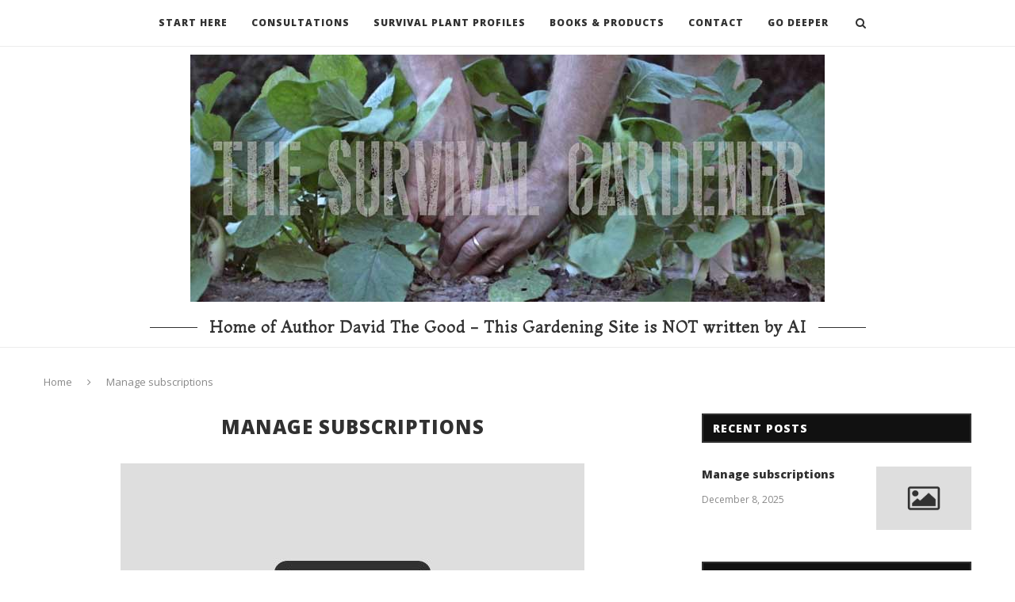

--- FILE ---
content_type: text/html; charset=utf-8
request_url: https://www.google.com/recaptcha/api2/aframe
body_size: 266
content:
<!DOCTYPE HTML><html><head><meta http-equiv="content-type" content="text/html; charset=UTF-8"></head><body><script nonce="QNlQxzCDsrRMifYgZ1qn2A">/** Anti-fraud and anti-abuse applications only. See google.com/recaptcha */ try{var clients={'sodar':'https://pagead2.googlesyndication.com/pagead/sodar?'};window.addEventListener("message",function(a){try{if(a.source===window.parent){var b=JSON.parse(a.data);var c=clients[b['id']];if(c){var d=document.createElement('img');d.src=c+b['params']+'&rc='+(localStorage.getItem("rc::a")?sessionStorage.getItem("rc::b"):"");window.document.body.appendChild(d);sessionStorage.setItem("rc::e",parseInt(sessionStorage.getItem("rc::e")||0)+1);localStorage.setItem("rc::h",'1765176872734');}}}catch(b){}});window.parent.postMessage("_grecaptcha_ready", "*");}catch(b){}</script></body></html>